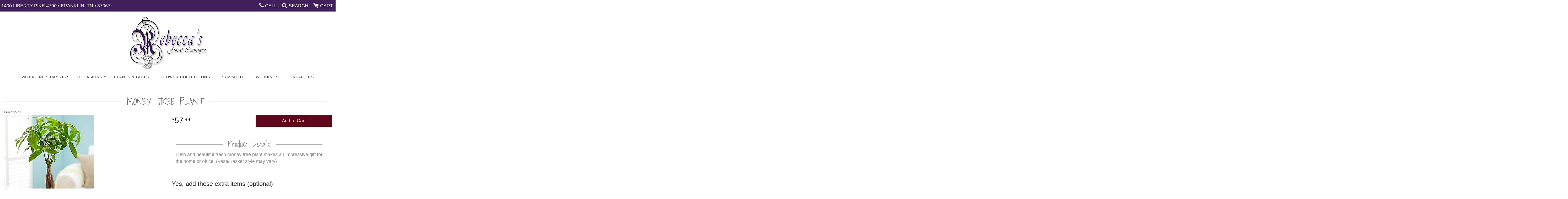

--- FILE ---
content_type: text/html; charset=UTF-8
request_url: https://www.rebeccasfloral.com/product/plants-dish-gardens/money-tree-plant
body_size: 7467
content:
<!doctype html>
<html>
<head>
	<meta charset='utf-8'>
	<meta http-equiv='X-UA-Compatible' content='IE=edge'>
	<meta name='viewport' content='width=device-width, initial-scale=1, user-scalable=no'>
	
	
	
	
	<link rel='stylesheet' href='/assets/css/base.css'/>
	<link rel='stylesheet' href='/assets/css/bootstrap-reduced.min.css'/>
	<link rel='stylesheet' href='/styles.css?1689228586'/>
	<!-- Google tag (gtag.js) -->
<script async src="https://www.googletagmanager.com/gtag/js"></script>
<script>
  window.dataLayer = window.dataLayer || [];
  function gtag(){dataLayer.push(arguments);}
  gtag('js', new Date());

 gtag('config', 'UA-64998608-14',{ 'debug_mode':true });
</script>
<!-- /Google tag (gtag.js) -->
<script>function defer(callable){ (window.deferredScripts = window.deferredScripts || []).push(callable); }</script>
<link rel="canonical" href="https://www.rebeccasfloral.com/product/money-tree-plant"/>
<script>    gtag("event", "view_item", {
      currency: "USD",
      value: 57.99,
      items: [
        {
          item_id: "3573",
          item_name: "Money Tree Plant",
          // affiliation: "Google Merchandise Store",
          // coupon: "SUMMER_FUN",
          // discount: 2.22,
          // item_brand: "Google",
          item_category: "Plants",

          price: 57.99,
          quantity: 1
        }
      ]
    });</script>
<meta name="description" content="Order Money Tree Plant flower arrangement from Rebecca's Floral Boutique, your local Franklin, TN florist.  Send Money Tree Plant floral arrangement throughout Franklin, TN and surrounding areas."/>
	<title>Money Tree Plant : Franklin, TN Florist : Same Day Flower Delivery for any occasion</title>
	<link rel='shortcut icon' href='/favicon.ico'/>  
</head>
<body>
	
		

		
	
	
	
	<div id='top-navigation'>
		<div class='wrapper'>
			<span class='address'>1400 Liberty Pike #700 &bull; Franklin, TN &bull; 37067</span>
			<div class='menu-items'>
				<a class='menu-item mobile' href='tel:(615) 794-7494'>
					<i class='icon fa fa-phone'></i>
					<span class='label label-call'>Call</span>
				</a>
				<span class='menu-item' id='toggle-search'>
					<i class='icon fa fa-search'></i>
					<span class='label'>Search</span>
				</span>
				<div id='search-container'>
					<form id='search' method='get' action='/search'>
						<input type='text' name='keywords' placeholder='Search...' autocomplete='off'/>
						<button type='submit'><i class='fa fa-search'></i></button>
					</form>
				</div>
				<!--<div class='menu-item desktop'>
					<i class='icon fa fa-phone'></i>
					<span class='phone-number'> <a href='tel:(615) 794-7494'>(615) 794-7494</a></span> 
				</div>-->
				<span class='menu-item' id='toggle-navigation'>
					<i class='icon fa fa-bars'></i>
					<span class='label'>Menu</span>
				</span>
				<a class='menu-item menu-item-cart' href='/cart'>
					<i class='icon fa fa-shopping-cart'></i>
					<span class='label'>Cart</span>
				</a>
				
				
			</div>
		</div>
	</div>

	<div id='header'>
		<div id='logo'><a href='/'><img src='/media/images/cache/48ebb7346a93364a2f5a08d5bd30977b.297x200.alpha.png'/></a></div>
	
		
		
		<span class='address'>1400 Liberty Pike #700 &bull; Franklin, TN &bull; 37067</span> 
	</div>

	<div id='sticky-navigation'>
		<div id='navigation'>
					
			<ul><li class="category-valentine-s-day-2019 lv-1"><a href="/shop/valentine-s-day-2019" class="category-valentine-s-day-2019 lv-1">Valentine's Day 2025</a></li><li class="category-occasions lv-1 parent"><a href="/shop/occasions" class="category-occasions lv-1 parent">Occasions</a><ul><li class="category-occasions/anniversary lv-2 child"><a href="/shop/occasions/anniversary" class="category-occasions/anniversary lv-2 child">Anniversary</a></li><li class="category-occasions/birthday lv-2 child"><a href="/shop/occasions/birthday" class="category-occasions/birthday lv-2 child">Birthday</a></li><li class="category-occasions/congratulations lv-2 child"><a href="/shop/occasions/congratulations" class="category-occasions/congratulations lv-2 child">Congratulations</a></li><li class="category-occasions/get-well lv-2 child"><a href="/shop/occasions/get-well" class="category-occasions/get-well lv-2 child">Get Well</a></li><li class="category-occasions/im-sorry lv-2 child"><a href="/shop/occasions/im-sorry" class="category-occasions/im-sorry lv-2 child">I'm Sorry</a></li><li class="category-occasions/just-because lv-2 child"><a href="/shop/occasions/just-because" class="category-occasions/just-because lv-2 child">Just Because</a></li><li class="category-occasions/new-baby lv-2 child"><a href="/shop/occasions/new-baby" class="category-occasions/new-baby lv-2 child">New Baby</a></li><li class="category-occasions/spring lv-2 child"><a href="/shop/occasions/spring" class="category-occasions/spring lv-2 child">Spring</a></li><li class="category-occasions/thank-you lv-2 child"><a href="/shop/occasions/thank-you" class="category-occasions/thank-you lv-2 child">Thank You</a></li><li class="category-occasions/thinking-of-you lv-2 child"><a href="/shop/occasions/thinking-of-you" class="category-occasions/thinking-of-you lv-2 child">Thinking of You</a></li><li class="category-occasions/winter lv-2 child"><a href="/shop/occasions/winter" class="category-occasions/winter lv-2 child">Winter</a></li></ul></li><li class="category-plants-gifts lv-1 parent"><a href="/shop/plants-gifts" class="category-plants-gifts lv-1 parent">Plants & Gifts</a><ul><li class="category-plants-gifts/dish-gardens lv-2 child"><a href="/shop/plants-gifts/dish-gardens" class="category-plants-gifts/dish-gardens lv-2 child">Dish Gardens</a></li><li class="category-plants-gifts/fruit-and-gift-baskets lv-2 child"><a href="/shop/plants-gifts/fruit-and-gift-baskets" class="category-plants-gifts/fruit-and-gift-baskets lv-2 child">Fruit and Gift Baskets</a></li><li class="category-plants-gifts/plants-dish-gardens lv-2 child"><a href="/shop/plants-gifts/plants-dish-gardens" class="category-plants-gifts/plants-dish-gardens lv-2 child">Plants</a></li></ul></li><li class="category-flowers lv-1 parent"><a href="/shop/flowers" class="category-flowers lv-1 parent">Flower Collections</a><ul><li class="category-flowers/subscripyions lv-2 child"><a href="/shop/flowers/subscripyions" class="category-flowers/subscripyions lv-2 child">Floral Subscriptions</a></li><li class="category-flowers/roses lv-2 child"><a href="/shop/flowers/roses" class="category-flowers/roses lv-2 child">Roses</a></li><li class="category-flowers/southern-charm lv-2 child"><a href="/shop/flowers/southern-charm" class="category-flowers/southern-charm lv-2 child">Southern Charm</a></li><li class="category-flowers/a-dog-able-collection lv-2 child"><a href="/shop/flowers/a-dog-able-collection" class="category-flowers/a-dog-able-collection lv-2 child">a-DOG-able Collection</a></li></ul></li><li class="category-sympathy lv-1 parent"><a href="/shop/sympathy" class="category-sympathy lv-1 parent">Sympathy</a><ul><li class="category-sympathy/for-the-service lv-2 child"><a href="/shop/sympathy/for-the-service" class="category-sympathy/for-the-service lv-2 child">For the Service</a></li><li class="category-sympathy/for-the-home lv-2 child"><a href="/shop/sympathy/for-the-home" class="category-sympathy/for-the-home lv-2 child">For the Home</a></li><li class="category-sympathy/casket-sprays lv-2 child"><a href="/shop/sympathy/casket-sprays" class="category-sympathy/casket-sprays lv-2 child">Casket Sprays</a></li><li class="category-sympathy/standing-sprays lv-2 child"><a href="/shop/sympathy/standing-sprays" class="category-sympathy/standing-sprays lv-2 child">Standing Sprays</a></li></ul></li></ul>
			<ul>
				<li class='lv-1'>
				<a class='lv-1' href='/page/weddings'>Weddings</a></li>
				<li class='lv-1'>
					<a href='/page/contact-us' class='lv-1'>Contact Us</a>
				</li>
			</ul>
		</div>
	</div>



	<div id='page'>
			
			<style>
#lighter-box {
	display: none;
	position: fixed;
	z-index: 1000000000;
	top: 0;
	left: 0;
	width: 100%;
	height: 100%;
}

#lighter-box-close {
	cursor: pointer;
	position: absolute;
	z-index: 99999999999;
	top: 10px;
	right: 10px;
	width: 44px;
	height: 44px;
	color: rgba(255, 255, 255, .8);
	text-align: center;
	line-height: 44px;
	background: rgba(0, 0, 0, .4);
	border-radius: 5px;
}

#lighter-box-close:hover {
	background: rgba(0, 0, 0, .7);
}

html.dark #lighter-box-close {
	color: #000;
	text-shadow: 0 0 3px rgba(255, 255, 255, .3);
	background: rgba(255, 255, 255, .4);
	box-shadow: 0 0 3px rgba(255, 255, 255, .2) inset;
}

html.dark #lighter-box-close:hover {
	background: rgba(255, 255, 255, .6);
}

#lighter-box #lighter-box-overlay {
	position: absolute;
	top: 0;
	left: 0;
	width: 100%;
	height: 100%;
	opacity: 0;
	background: rgba(0, 0, 0, .3);
	box-shadow: inset 0 0 80px rgba(0, 0, 0, .3);
	transition: 1s;
}

html.dark #lighter-box #lighter-box-overlay {
	background: rgba(0, 0, 0, .8);	
	box-shadow: inset 0 0 80px rgba(0, 0, 0, .8);
}

#lighter-box.animate #lighter-box-overlay {
	opacity: 1;
}

#lighter-box .lighter-box-image-container {
	position: absolute;
	top: 0;
	left: 0;
	width: 100%;
	height: 100%;
	transition: .5s;
}

#lighter-box .lighter-box-image-container.enlarged {
	padding: 4%;
}

#lighter-box .lighter-box-image {
	position: relative;
	top: 50%;
	transform: translate(0, -50%);
	display: block;
	max-width: 100%;
	max-height: 100%;
	margin: auto;
	box-shadow: 0 2px 5px rgba(0, 0, 0, .2);
}

#lighter-box #lighter-box-image-original .lighter-box-image {
	background: #FFF;
}

.image-wrapper {
	position: relative;
	float: left;
	max-width: 100%;
}

.zoom-icon {
	display: none !important;
	position: absolute;
	bottom: 10px;
	right: 10px;
	padding: 8px;
	color: #FFF;
	opacity: .6;
	background: rgba(0, 0, 0, .4);
	border-radius: 5px;
	transition: .3s;
	pointer-events: none;
}

img[data-zoom-src]:not([data-zoom-src='/']) {
	cursor: pointer;
}

img[data-zoom-src]:not([data-zoom-src='/']) + .zoom-icon {
	display: inline-block !important;
}

.image-wrapper:hover .zoom-icon {
	opacity: .9;
}
</style>
<div class='row' id='product' itemscope itemtype="http://schema.org/Product">

	<div class='col-md-12'>
		<h1 class='product-name' itemprop="name">Money Tree Plant</h1>
		<meta itemprop='productID' content='361'/>
		<meta itemprop='brand' content="Rebecca's Floral Boutique"/>
		<meta itemprop='url' content="https://www.rebeccasfloral.com/product/money-tree-plant">
		<small class='sku'>Item # <span itemprop='sku'>3573</span></small>
	</div>

	<div id='image' class='col-md-6'>
		<div class='row'>
			
			<div class='col-xs-12'>
				<div class='image-wrapper'>
					<img src='/media/images/cache/08864eabb06afad8181afa5b70482a23.345x377.jpg' data-zoom-src='/media/images/cache/08864eabb06afad8181afa5b70482a23.345x377.jpg' class='img-responsive' id='primary-image' itemprop="image" alt="Money Tree Plant"/>
					<i class='fa fa-2x fa-search zoom-icon'></i>
				</div>
			</div>
			
		</div>

		<script>
		defer(function(){
			var $prices = $('#details .price, #details .sale-price');
			var $radios = $('.value input[type="radio"]');
			var $selects = $('.values select');

			$prices.each(function(){
				var $this = $(this);

				$this.data('original-price', $this.text().replace(/[^\d]/g, ''));
			});

			updatePriceFromSelections();

			$radios
				.on('change', function(){
					updatePriceFromSelections();
				});

			$selects
				.on('change', function(){
					updatePriceFromSelections();
				});

			function updatePriceFromSelections(){
				var selectedDifferences = 0;
				
				$radios
					.filter(':checked')
					.each(function(){
						var $checked = $(this);
						var difference = $checked.attr('data-price-difference');
						var negative = false;
						if(difference.indexOf('-') != -1){
							negative = true;
						}
						difference = parseInt(difference.replace(/[^\d]/g, ''));
						if(negative){
							selectedDifferences -= difference;
						}
						else{
							selectedDifferences += difference;
						}
					});

				$selects
					.each(function(){
						var $select = $(this);

						if(! ($select && $select[0] && $select[0].options.length)){
							return false;
						}

						var $selectedOption = $($select[0].options[$select[0].selectedIndex]);
						var difference = $selectedOption.attr('data-price-difference');
						var negative = false;
						if(difference.indexOf('-') != -1){
							negative = true;
						}
						difference = parseInt(difference.replace(/[^\d]/g, ''));
						if(negative){
							selectedDifferences -= difference;
						}
						else{
							selectedDifferences += difference;
						}
					});

				selectedDifferences = parseInt(selectedDifferences);

				$prices
					.each(function(){
						var $price = $(this);
						var amount = parseInt($price.data('original-price'));

						amount += selectedDifferences;
						amount = amount.toString();

						$price.html('<span class="dollars">' + amount.substr(0, amount.length - 2) + '</span><span class="decimal">.</span><span class="cents">' + amount.substr(-2) + '</span>');
					});
			}
		});
		</script> 
	</div>

	<div class='col-md-6'>
<form action="/cart/add" method="post">
		<div id='details'>
			<div class='row prices' itemprop='offers' itemscope itemtype='http://schema.org/Offer'>
				<link itemprop='availability' href='http://schema.org/InStock'>
				<meta itemprop='priceCurrency' content='USD'/>
				<meta itemprop='itemCondition' itemtype='http://schema.org/OfferItemCondition' content='http://schema.org/NewCondition'/>
				<div class='col-md-6'>
					<span class='price' itemprop="price"><span class="dollars">57</span><span class="decimal">.</span><span class="cents">99</span></span>

				</div>
				<div class='col-md-6'>
					<button type='submit' class='btn btn-primary btn-block btn-lg'>Add to Cart</button>
				</div>
				
			</div>
			<div class='col-md-12 description' itemprop="description">
				<h2>Product Details</h2>
				<p>
	Lush and beautiful fresh money tree plant makes an impressive gift for the home or office. (Vase/Basket style may vary)</p>
			</div>
		</div>
		<div class='row' id='addons-wrapper'>
			<h3>Yes, add these extra items (optional)</h3>
			
			<div id='addons' class='col-md-12'>
				<div class='row'>
						<label class='col-sm-4 col-md-3 addon'>
							<div class='image'>
								<img src='/media/images/cache/076e1adb0a1444dbb6d28529e1da6947.150x200.jpg' alt="8oz Box of Chocolates" class='img-responsive'/>
							</div>
							<div class='name'>8oz Box of Chocolates</div>
							<div class='price'>$21.99</div>
							<input type='checkbox' name='addons[2786]' value='add'/>
							<span class='icon'>
								<i class='fa fa-2x fa-check-circle-o checked'></i>
								<i class='fa fa-2x fa-circle-o unchecked'></i>
							</span>
						</label>
						<label class='col-sm-4 col-md-3 addon'>
							<div class='image'>
								<img src='/media/images/cache/eb53246d216bede67648a66edfd2d1ae.200x200.jpg' alt="Mylar Balloon" class='img-responsive'/>
							</div>
							<div class='name'>Mylar Balloon</div>
							<div class='price'>$4.99</div>
							<div class='select-extra'>
								<select name="addons[1]" class='form-control'>
									<option selected='selected' value="null">occasion</option>
									<option value="0">Anniversary</option>
									<option value="1">Birthday</option>
									<option value="2">Congratulations</option>
									<option value="3">Get Well</option>
									<option value="4">New Baby Boy</option>
									<option value="5">New Baby Girl</option>
									<option value="6">Thank you</option>
									<option value="7">Valentines</option>
									<option value="8">Mother's Day</option>
								</select>
							</div>
						</label>
						<label class='col-sm-4 col-md-3 addon'>
							<div class='image'>
								<img src='/media/images/cache/ca66512870c88d3e813eba638aac0cc8.150x200.jpg' alt="Plush Animal" class='img-responsive'/>
							</div>
							<div class='name'>Plush Animal</div>
							<div class='price'>$16.99</div>
							<input type='checkbox' name='addons[1332]' value='add'/>
							<span class='icon'>
								<i class='fa fa-2x fa-check-circle-o checked'></i>
								<i class='fa fa-2x fa-circle-o unchecked'></i>
							</span>
						</label>
				</div>
			</div>
			<input type="hidden" name="product_id" value="361"/><input type='hidden' name='item_category' value='Plants' /></form>		</div>
	</div>

	<div class='col-md-12' itemprop="description">
		<h2>Substitution & Delivery Policy</h2><div class='preserve-newlines'>
		<p>Orders must be placed before the following times for same-day delivery:
Monday - Friday: 12 pm Central Time


(Hours may vary during holidays)
	
	We cannot guarantee requests for a specific time of delivery. <br><br>To guarantee the freshest bouquet possible, our florist may replace some stems in your arrangement for color or flower variety. While we always do the best to match the picture shown, sometimes different vases may be used. Any substitution made will be similar to the original design and be of equal or greater value. Your understanding is greatly appreciated  </p></div>
	</div>
	<div class='col-md-12 similar-items'>
		<h4>You may also like...</h4>
		<div id='category' class='row'>



	<div class='subcategories'>
	</div>


	<div class='category-products'>
		<div class='product'>
			<a href='/product/green-plant'>
				<img
					alt="Green Plant"
					src="/media/images/cache/c098eec71d1702246fff70192a4fdb53.345x378.jpg"
					srcset="
						/media/images/cache/c098eec71d1702246fff70192a4fdb53.200x219.jpg 200w,
						/media/images/cache/c098eec71d1702246fff70192a4fdb53.300x329.jpg 300w,
						/media/images/cache/c098eec71d1702246fff70192a4fdb53.345x378.jpg 500w
					"
					sizes="
						(max-width: 599px) calc(50vw - 5px),
						(max-width: 1199px) calc(33vw - 10px),
						calc(25vw - 15px)
					"/>
				<span class='details'>
					<span class='name'>Green Plant</span>

						<span class='price'><span class="dollars">60</span><span class="decimal">.</span><span class="cents">99</span></span>

					
				</span>
				
			</a>
		</div>
		<div class='product'>
			<a href='/product/palm-plant'>
				<img
					alt="Palm Plant"
					src="/media/images/cache/78334cc60b5f1cac1e646c3b973b439b.330x370.jpg"
					srcset="
						/media/images/cache/78334cc60b5f1cac1e646c3b973b439b.200x224.jpg 200w,
						/media/images/cache/78334cc60b5f1cac1e646c3b973b439b.300x336.jpg 300w,
						/media/images/cache/78334cc60b5f1cac1e646c3b973b439b.330x370.jpg 500w
					"
					sizes="
						(max-width: 599px) calc(50vw - 5px),
						(max-width: 1199px) calc(33vw - 10px),
						calc(25vw - 15px)
					"/>
				<span class='details'>
					<span class='name'>Palm Plant</span>

						<span class='price'><span class="dollars">60</span><span class="decimal">.</span><span class="cents">99</span></span>

					
				</span>
				
			</a>
		</div>
		<div class='product'>
			<a href='/product/elegant-orchid'>
				<img
					alt="Elegant Orchid"
					src="/media/images/cache/a1fd92cf35c0ac002d4d1f93a6d4b0a0.345x378.jpg"
					srcset="
						/media/images/cache/a1fd92cf35c0ac002d4d1f93a6d4b0a0.200x219.jpg 200w,
						/media/images/cache/a1fd92cf35c0ac002d4d1f93a6d4b0a0.300x329.jpg 300w,
						/media/images/cache/a1fd92cf35c0ac002d4d1f93a6d4b0a0.345x378.jpg 500w
					"
					sizes="
						(max-width: 599px) calc(50vw - 5px),
						(max-width: 1199px) calc(33vw - 10px),
						calc(25vw - 15px)
					"/>
				<span class='details'>
					<span class='name'>Elegant Orchid</span>

						<span class='price'><span class="dollars">90</span><span class="decimal">.</span><span class="cents">00</span></span>

					
				</span>
				
			</a>
		</div>
		<div class='product'>
			<a href='/product/comfort-planter'>
				<img
					alt="The Comfort Planter"
					src="/media/images/cache/999164c4b3591dfb932c4038d5283ca5.330x370.jpg"
					srcset="
						/media/images/cache/999164c4b3591dfb932c4038d5283ca5.200x224.jpg 200w,
						/media/images/cache/999164c4b3591dfb932c4038d5283ca5.300x336.jpg 300w,
						/media/images/cache/999164c4b3591dfb932c4038d5283ca5.330x370.jpg 500w
					"
					sizes="
						(max-width: 599px) calc(50vw - 5px),
						(max-width: 1199px) calc(33vw - 10px),
						calc(25vw - 15px)
					"/>
				<span class='details'>
					<span class='name'>The Comfort Planter</span>

						<span class='price'><span class="dollars">70</span><span class="decimal">.</span><span class="cents">00</span></span>

					
				</span>
				
			</a>
		</div>
	</div>


</div>

	</div>
</div> 
  



<script>
defer(function(){
	var $primaryImage = $('#primary-image');
	var $altImages = $('#alt-images');

	$altImages
		.on('click', 'img', function(){
			var $this = $(this);
			$primaryImage
				.attr('src', $this.attr('src'))
				.attr('data-zoom-src', $this.attr('data-zoom-src'));
		});

	$primaryImage
		.LighterBox()
		.additionalImages($altImages.find('img'));
});
</script>

	</div>

	<div id='footer'>
		<div class='container'>
			<div class='row'>
				<div class='col-xs-12'>
					<script>
	window.onRecaptchaLoaded = function(){
		[].forEach.call(document.querySelectorAll('.enable-onload'), function(input){
			input.setAttribute('data-loaded-value', input.value);
			input.value = input.getAttribute('data-loading-value');
		});
		[].forEach.call(document.forms, function(form){
			var container = form.querySelector('.g-recaptcha');
			// only bind to forms containing a '.g-recaptcha' element
			if(! container){
				return false;
			}
			(function(form){
				if(form.querySelector('.grecaptcha-badge')){
					return false; // already has a recaptcha
				}

				var containerId = grecaptcha.render(container, {
					'sitekey':	'6LcBo54UAAAAAMjlFiHe1gcsaqruS_GQiGFdynWM',
					'size':		'invisible',
					'badge':	'bottomright', // possible values: bottomright, bottomleft, inline
					'callback':	function(recaptchaToken){
						container.value = recaptchaToken;
						HTMLFormElement.prototype.submit.call(form);
					}
				});

				form.onsubmit = function(event){
					event.preventDefault();
					grecaptcha.execute(containerId);
				};
			})(form);
		});
		[].forEach.call(document.querySelectorAll('.enable-onload'), function(input){
			input.value = input.getAttribute('data-loaded-value');
		});
	};
</script>
<form method='post' action='/email/subscribe' onfocusin='loadRecaptchaOnce(this)' onsubmit='event.preventDefault()'>
	<div class='form-group'>
		<div class='email-subscription-form'>
			<h4>Sign up for offers</h4>
			<input type='email' class='form-control' name='email' placeholder='email@example.com'/><br/>
			<input type='hidden' name='g-recaptcha-response' class='g-recaptcha'/>
			<input type='submit' class='btn btn-primary btn-block enable-onload' data-loading-value='Loading... please wait' value='Subscribe'/>
		</div>
	</div>
</form>
<script>
window.loadRecaptchaOnce = function(form){
	form && form.removeAttribute('onfocusin');
	window.loadRecaptchaOnce = function(){};
	var script = document.createElement('script');
	script.src='https://www.google.com/recaptcha/api.js?onload=onRecaptchaLoaded&render=explicit';
	document.querySelector('head').appendChild(script);
};
</script>

				</div>
			</div>
			<div class='row'>
				<div class='col-xs-6 col-sm-4'>
					<ul>
						<li><span class='footer-title'>Location</span></li> 
						<li>Rebecca's Floral Boutique</li>
						<li>1400 Liberty Pike #700</li>
						
						<li>Franklin, TN 37067</li>
						<li> <a href='tel:(615) 794-7494'>(615) 794-7494</a></li>
						<li><a href='https://www.google.com/maps/search/?api=1&amp;query=1400+Liberty+Pike+%23700+Franklin+TN+37067&amp;query_place_id=ChIJZ6fhSxp5ZIgRaxGdaJEl1HI'>Find us <i class='fa fa-map-marker'></i></a></li>
					</ul>
				</div>
				<div class='col-xs-6 col-sm-4'>
					<ul>
						<li><span class='footer-title'>Helpful Links</span></li>
						<li><a href='/page/aboutus'>About Us</a></li>
						<li><a href='/page/contact-us'>Contact us</a></li>
						<li><a href='/page/delivery'>Delivery</a></li>
						<li><a href='/page/substitutions'>Substitutions</a></li>
						 <li><a href="/leave-a-review">Leave a Review</a></li>
					</ul>
				</div>
				<div class='col-xs-12 col-sm-4'>
					<ul>
						<li><span class='footer-title'>Hours of Operation</span></li>
						<li><div class="preserve-whitespace">Regular hours
M-F: 8:30-5:00
Sat : 12/6-12/21 9:00-12:00
Sun: Closed
Open on weekend for event and funerals give us a call.</div></li>
					</ul>
				</div>
			</div>
			<div class='row'>
				<div class='col-xs-12'>
<a href='https://www.facebook.com/Rebeccas-Floral-Boutique-333625653316860/' class='social facebook' target="_blank"><i class='fa fa-lg fa-facebook' ></i></a>

<a href='https://www.theknot.com/marketplace/rebeccas-floral-boutique-franklin-tn-840234' class='social knot' target="_blank"><i class='fa fa-lg fa-knot'></i></a>
<a href='https://www.weddingwire.com/reviews/rebeccas-floral-boutique-franklin/355b0f6f520df38a.html' class='social ww' target="_blank"><i class='fa fa-lg fa-ww'></i></a>
				</div>
			</div>
		</div>
	</div>    
	<div id='to-top'>
		<i class='fa fa-lg fa-arrow-up to-top-icon'></i>
		<div class='to-top-caption'>to top</div>
	</div>
	<style>
	#to-top {
		cursor: pointer;
		position: fixed;
		right: 15px;
		bottom: 15px;
		width: 60px;
		height: 60px;
		margin-bottom: -200px;
		text-align: center;
		background: #FFF;
		border: 5px solid rgba(0, 0, 0, .3);
		border-radius: 100px;
		box-shadow: 0 1px 1px rgba(0, 0, 0, .3), 0 0 10px rgba(0, 0, 0, .1);
		transition: .2s;
	}

	#to-top.show {
		margin-bottom: 0;
	}

	#to-top:hover {
		border-color: rgba(0, 0, 0, .5);
	}

	#to-top .to-top-icon {
		line-height: 40px;
	}

	#to-top .to-top-caption {
		margin-top: -12px;
		font-size: .7em;
	}
	</style>
	<script>
	defer(function(){
		var $toTop = $('#to-top')
			.on('click', function(){
				$('html, body').animate({ scrollTop: 0 }, 100);
			});

		var windowHeight = Math.max(document.documentElement.clientHeight, window.innerHeight || 0);
		var $doc = $(document)
			.on('scroll', function(e){
				$toTop.toggleClass('show', $doc.scrollTop() > windowHeight);
			});
	});
	</script>
	<div id='footer2'>
		<div class='container'>
			<div class='row'>
				<div class='col-xs-5' id='copyright'>&copy; Copyright Rebecca's Floral Boutique. <a href='/page/privacy'>Privacy Policy</a></div>
				<div class='col-xs-7 text-right' id='attribution'><a href='http://www.websystems.com'>Website Design and Hosting by WebSystems.com</a></div>
			</div>
		</div>
	</div>
	<script src='/assets/js/jquery-1.11.2.min.js'></script>
	<script src='/assets/js/utils.min.js'></script>
	<script>
	(function(){
		let $toggle = document.getElementById('toggle-search');
		let $search = document.getElementById('search-container');
		$toggle.addEventListener('click', function(){
			document.body.classList.toggle('show-search');
			$search.querySelector('input').focus();
		});
	})();
	(function(){
		if(! window.IntersectionObserver){
			return false;
		}
		let $header = document.getElementById('header');
		let $navigation = document.getElementById('sticky-navigation');
		new IntersectionObserver(function(entries){
			$navigation.classList.toggle('floating', entries.length && ! entries[0].isIntersecting);
		}, {
			rootMargin: '1px',
			threshold: 0
		}).observe($header);
	})();
	</script>
	<link rel='stylesheet' href='/assets/css/font-awesome.min.css'/>
<link href="https://fonts.googleapis.com/css2?family=Manrope&family=Shadows+Into+Light&display=swap" rel="stylesheet">


<script src='/assets/js/lighterbox.js'></script><script>(window.deferredScripts || []).forEach(function(deferred){ deferred(); });</script></body></html>